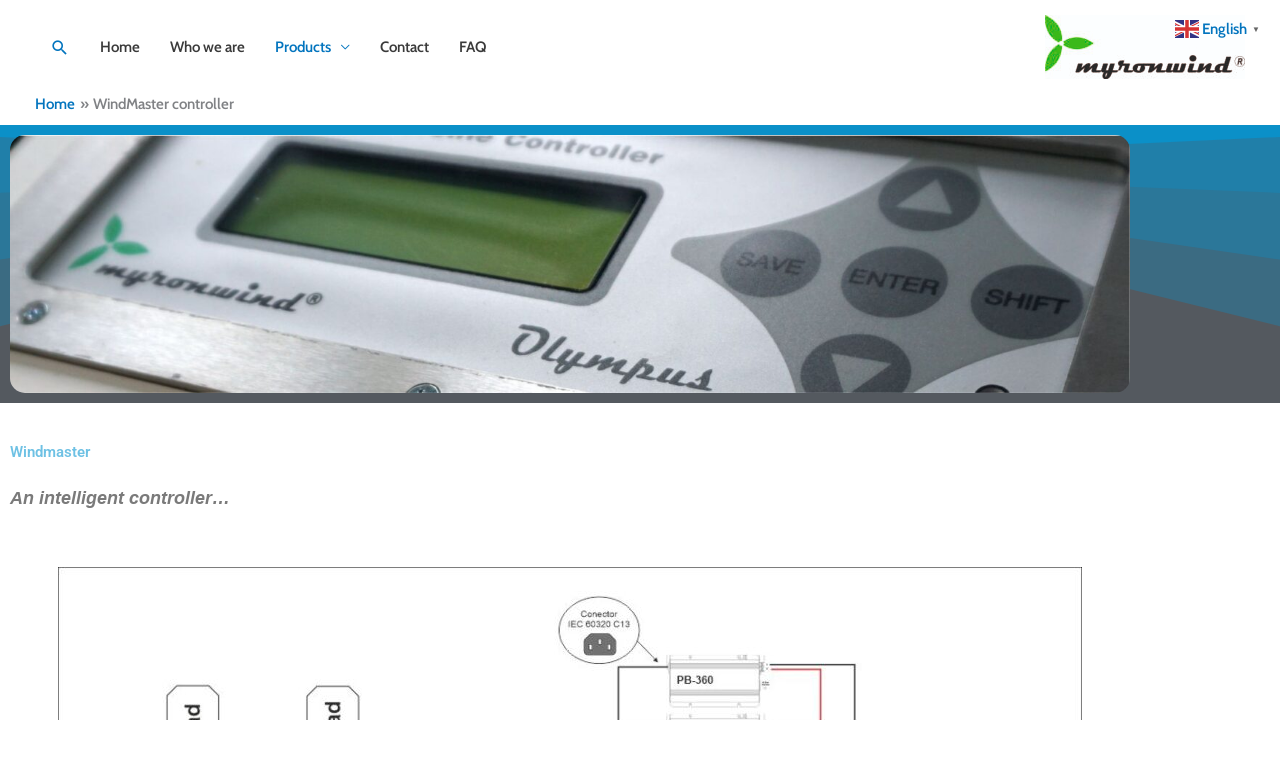

--- FILE ---
content_type: text/css
request_url: https://myronwind.com/wp-content/uploads/elementor/css/post-52.css?ver=1769173975
body_size: 842
content:
.elementor-52 .elementor-element.elementor-element-5661565b:not(.elementor-motion-effects-element-type-background), .elementor-52 .elementor-element.elementor-element-5661565b > .elementor-motion-effects-container > .elementor-motion-effects-layer{background-color:#54595F;}.elementor-52 .elementor-element.elementor-element-5661565b{transition:background 0.3s, border 0.3s, border-radius 0.3s, box-shadow 0.3s;}.elementor-52 .elementor-element.elementor-element-5661565b > .elementor-background-overlay{transition:background 0.3s, border-radius 0.3s, opacity 0.3s;}.elementor-52 .elementor-element.elementor-element-5661565b > .elementor-shape-top .elementor-shape-fill{fill:#0B90C8;}.elementor-52 .elementor-element.elementor-element-5661565b > .elementor-shape-top svg{width:calc(100% + 1.3px);height:211px;}.elementor-widget-image .widget-image-caption{color:var( --e-global-color-text );font-family:var( --e-global-typography-text-font-family ), Sans-serif;font-weight:var( --e-global-typography-text-font-weight );}.elementor-52 .elementor-element.elementor-element-6715422f img{border-radius:15px 15px 15px 15px;}.elementor-52 .elementor-element.elementor-element-7cc9b4ac{margin-top:30px;margin-bottom:30px;}.elementor-widget-heading .elementor-heading-title{font-family:var( --e-global-typography-primary-font-family ), Sans-serif;font-weight:var( --e-global-typography-primary-font-weight );color:var( --e-global-color-primary );}.elementor-widget-text-editor{font-family:var( --e-global-typography-text-font-family ), Sans-serif;font-weight:var( --e-global-typography-text-font-weight );color:var( --e-global-color-text );}.elementor-widget-text-editor.elementor-drop-cap-view-stacked .elementor-drop-cap{background-color:var( --e-global-color-primary );}.elementor-widget-text-editor.elementor-drop-cap-view-framed .elementor-drop-cap, .elementor-widget-text-editor.elementor-drop-cap-view-default .elementor-drop-cap{color:var( --e-global-color-primary );border-color:var( --e-global-color-primary );}.elementor-52 .elementor-element.elementor-element-3d32150f{text-align:start;font-family:"Tahoma", Sans-serif;font-size:18px;text-transform:none;font-style:italic;}.elementor-52 .elementor-element.elementor-element-3de7ffd3 > .elementor-background-overlay{background-color:rgba(122, 122, 122, 0.33);opacity:0.5;}.elementor-bc-flex-widget .elementor-52 .elementor-element.elementor-element-7305d232.elementor-column .elementor-widget-wrap{align-items:center;}.elementor-52 .elementor-element.elementor-element-7305d232.elementor-column.elementor-element[data-element_type="column"] > .elementor-widget-wrap.elementor-element-populated{align-content:center;align-items:center;}.elementor-52 .elementor-element.elementor-element-7305d232.elementor-column > .elementor-widget-wrap{justify-content:center;}.elementor-52 .elementor-element.elementor-element-797acb53{text-align:center;}.elementor-52 .elementor-element.elementor-element-797acb53 .elementor-heading-title{text-shadow:0px 0px 24px #54595F;color:#23A455;}.elementor-52 .elementor-element.elementor-element-2f1d6b24:not(.elementor-motion-effects-element-type-background), .elementor-52 .elementor-element.elementor-element-2f1d6b24 > .elementor-motion-effects-container > .elementor-motion-effects-layer{background-color:#FFFFFF;}.elementor-52 .elementor-element.elementor-element-2f1d6b24 > .elementor-container{max-width:1100px;}.elementor-52 .elementor-element.elementor-element-2f1d6b24, .elementor-52 .elementor-element.elementor-element-2f1d6b24 > .elementor-background-overlay{border-radius:0px 0px 0px 0px;}.elementor-52 .elementor-element.elementor-element-2f1d6b24{transition:background 0.3s, border 0.3s, border-radius 0.3s, box-shadow 0.3s;}.elementor-52 .elementor-element.elementor-element-2f1d6b24 > .elementor-background-overlay{transition:background 0.3s, border-radius 0.3s, opacity 0.3s;}.elementor-widget-tabs .elementor-tab-title, .elementor-widget-tabs .elementor-tab-title a{color:var( --e-global-color-primary );}.elementor-widget-tabs .elementor-tab-title.elementor-active,
					 .elementor-widget-tabs .elementor-tab-title.elementor-active a{color:var( --e-global-color-accent );}.elementor-widget-tabs .elementor-tab-title{font-family:var( --e-global-typography-primary-font-family ), Sans-serif;font-weight:var( --e-global-typography-primary-font-weight );}.elementor-widget-tabs .elementor-tab-content{color:var( --e-global-color-text );font-family:var( --e-global-typography-text-font-family ), Sans-serif;font-weight:var( --e-global-typography-text-font-weight );}.elementor-52 .elementor-element.elementor-element-2a4a3d9{width:var( --container-widget-width, 100% );max-width:100%;--container-widget-width:100%;--container-widget-flex-grow:0;align-self:center;}.elementor-52 .elementor-element.elementor-element-2a4a3d9 > .elementor-widget-container{margin:1px 1px 1px 1px;padding:1px 1px 1px 1px;border-style:solid;border-width:0px 0px 0px 0px;border-radius:0px 0px 0px 0px;}.elementor-52 .elementor-element.elementor-element-2a4a3d9 .elementor-tab-title, .elementor-52 .elementor-element.elementor-element-2a4a3d9 .elementor-tab-title:before, .elementor-52 .elementor-element.elementor-element-2a4a3d9 .elementor-tab-title:after, .elementor-52 .elementor-element.elementor-element-2a4a3d9 .elementor-tab-content, .elementor-52 .elementor-element.elementor-element-2a4a3d9 .elementor-tabs-content-wrapper{border-width:1px;}.elementor-52 .elementor-element.elementor-element-2a4a3d9 .elementor-tab-mobile-title, .elementor-52 .elementor-element.elementor-element-2a4a3d9 .elementor-tab-desktop-title.elementor-active, .elementor-52 .elementor-element.elementor-element-2a4a3d9 .elementor-tab-title:before, .elementor-52 .elementor-element.elementor-element-2a4a3d9 .elementor-tab-title:after, .elementor-52 .elementor-element.elementor-element-2a4a3d9 .elementor-tab-content, .elementor-52 .elementor-element.elementor-element-2a4a3d9 .elementor-tabs-content-wrapper{border-color:#0F9CD8;}.elementor-52 .elementor-element.elementor-element-2a4a3d9 .elementor-tab-desktop-title.elementor-active{background-color:#FFFFFF;}.elementor-52 .elementor-element.elementor-element-2a4a3d9 .elementor-tabs-content-wrapper{background-color:#FFFFFF;}.elementor-52 .elementor-element.elementor-element-2a4a3d9 .elementor-tab-title, .elementor-52 .elementor-element.elementor-element-2a4a3d9 .elementor-tab-title a{color:#54595F;}.elementor-52 .elementor-element.elementor-element-2a4a3d9 .elementor-tab-title.elementor-active,
					 .elementor-52 .elementor-element.elementor-element-2a4a3d9 .elementor-tab-title.elementor-active a{color:#23A455;}.elementor-52 .elementor-element.elementor-element-2a4a3d9 .elementor-tab-content{color:#54595F;}